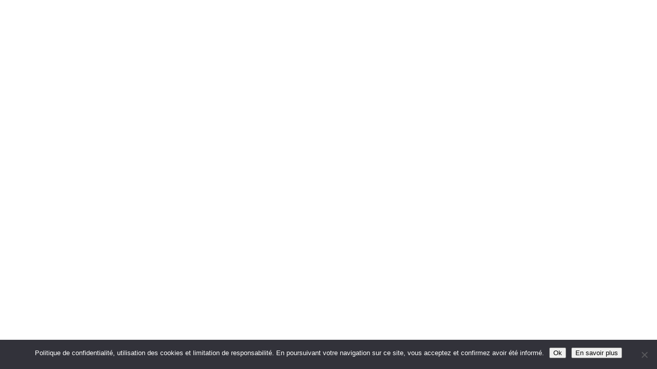

--- FILE ---
content_type: text/css
request_url: https://www.assurancespirenne.be/wp-content/themes/diz-child/style.css?ver=16.2.2
body_size: 14013
content:
/*
Theme Name: ZIXAR Child
Description: You want a website ? Contact www.ZIXAR.be !
Template: diz
Version: 1.0
*/

/* Colors : 00294d (bleu logo) - 21a39e (bleu ocean) - f9b84c (orange pastel) - e95c5b (rouge couché de soleil) - a4a9ac (gris)
/* MODIFICATION : ajout class */
.bg-color-1 {
  background-color: #003B80;
  padding: 10px;
}
.bg-color-2 {
  background-color: #B2FFF3;
}
.bg-color-3 {
  background-color: #d9594c;
}
.text-color-1 {
  color: #003B80;
}
.title-cookies {
  font-size: 24px;
  font-weight: bolder;
  text-transform: uppercase;
  margin: 30px 0 0 0;
}
.title-cookies-small {
  color: #000;
  font-size: 16px;
  text-transform: uppercase;
  margin: 10px 0 10px 0;
}
.text-center {text-align: center !important;}
.text-justify {text-align: justify !important;}
.upper {text-transform: uppercase;}
.bold {font-weight: bold;}
.capitalize {text-transform: capitalize!important;}
.text-white {color: #ffffff !important;}
.text-white a {color: #ffffff !important;}
.text-right {text-align: right !important;}
.text-shadow {text-shadow: 0px 2px 2px rgba(0, 0, 0, 0.6);}
/* Tel et horaire dans colonne */
.zixar-tel{
	font-size: 2.5em;
	line-height: 1.5em;
	font-weight: bold;
	color: #004a87 !important;
}
.zixar-tel:hover {color: #d9594c !important;}
.zixar-mail{
	font-size: 1.4em;
	font-weight: bold;
	color: #004a87 !important;
}
.zixar-mail:hover {color: #d9594c !important;}
@media (max-width:1024px){
.zixar-tel{
	font-size: 1.5em;
}
.zixar-mail{
	font-size: 1em;
}}
/* fin Tel dans colonne */
/* Boutons */
.zixar-cta {
  border: #ffffff 4px solid;
  color: #ffffff;
  background-color: #d9594c;
  font-size: 20px;
  font-family: inherit;
  font-weight: 700;
  text-transform: uppercase;
  padding: 0px 15px !important;
  margin: 10px !important;
  transition: all 0.5s;
  text-align: center;
  line-height: 70px;
  width: 280px !important;
  display: inline-block;
  vertical-align: middle;
}
.zixar-cta:hover {
  background-color: #ffffff;
  color: #d9594c;
  border: #d9594c 4px solid;
}
.zixar-butcol {
  border: #ffffff 2px solid;
  color: #ffffff;
  background-color: #d9594c;
  font-size: 14px;
  font-family: inherit;
  font-weight: 700;
  text-transform: uppercase;
  padding: 0px 15px !important;
  margin: 10px !important;
  transition: all 0.5s;
  line-height: 32px;
  display: inline-block;
  vertical-align: middle;
}
.zixar-butcol:hover {
  background-color: #ffffff;
  color: #d9594c;
  border: #d9594c 2px solid;
}
/* fin boutons */
.compte-client{
	border: #ffffff 1px solid !important;
	color: #ffffff !important;
	font-size: 12px;
	font-family: 'Open Sans';
	font-weight: 700;
	text-transform: uppercase;
	padding: 4px !important;
	margin: 0;
	transition: all 0.3s;
	float: right;
	display: inline-block;
	vertical-align: middle;
}
.compte-client:hover{
	border: #B2FFF3 1px solid !important;
	color: #d9594c !important;
	-webkit-transition: all 0.8s ease-out;
  	-moz-transition: all 0.8s ease-out;
  	-o-transition: all 0.8s ease-out;
  	-ms-transition: all 0.8s ease-out;
  	transition: all 0.8s ease-out;
}
.border-text {
  border: #efefef 1px solid;
  padding: 10px;
  margin: 0 0 10px 0;
  border-radius: 2px !important;
  display: inline-block;
  width: 90% !important;
}
.border-text-2 {
  border: #ffffff 1px solid;
  color: #efefef;
  background-color: rgba(0, 0, 0, 0.8);
  padding: 20px 10px;
  border-radius: 2px !important;
  display: inline-block;
  width: 90% !important;
}
/* icone footer */
.zix-cone-footer:before {
  font-family: 'FontAwesome';
  font-weight: 400;
  color: #B2FFF3;
  padding: 0 16px 4px 0;
  width: 24px !important;
  display: inline-block;
}
.zix-cone-footer {
  font-family: inherit;
  font-weight: 400;
}
.zix-block {
  line-height: 1.5em;
  text-align: left;
  display: inline-flex;
}
.zixar-footer-link {color: #444444 !important;}
/* fin icone footer */

@media only screen and (max-width: 768px) {.zixar-mobile {display: inherit;}.zixar-desktop {display: none;}}
@media only screen and (min-width: 769px) {.zixar-mobile {display: none;}.zixar-desktop {display: inherit;}}
@media only screen and (min-width: 1199px){
.font-size-05 {font-size: 0.5em !important;}.font-size-06 {font-size: 0.6em !important;}.font-size-07 {font-size: 0.7em !important;}.font-size-08 {font-size: 0.8em !important;}.font-size-09 {font-size: 0.9em !important;}.font-size-10 {font-size: 1em !important;}.font-size-11 {font-size: 1.1em !important;}.font-size-12 {font-size: 1.2em !important;}.font-size-13 {font-size: 1.3em !important;}.font-size-14 {font-size: 1.4em !important;}.font-size-15 {font-size: 1.5em !important;}.font-size-16 {font-size: 1.6em !important;}.font-size-17 {font-size: 1.7em !important;}.font-size-18 {font-size: 1.8em !important;}.font-size-19 {font-size: 1.9em !important;}.font-size-20 {font-size: 2em !important;}}
.padding-vertical-0 {padding: 0px 0 !important;}.padding-vertical-5 {padding: 5px 0 !important;}.padding-vertical-10 {padding: 10px 0 !important;}.padding-vertical-15 {padding: 15px 0 !important;}.padding-vertical-20 {padding: 20px 0 !important;}.padding-vertical-25 {padding: 25px 0 !important;}.padding-vertical-30 {padding: 30px 0 !important;}.padding-vertical-35 {padding: 35px 0 !important;}.padding-vertical-40 {padding: 40px 0 !important;}.padding-vertical-45 {padding: 45px 0 !important;}.padding-vertical-50 {padding: 50px 0 !important;}.padding-vertical-60 {padding: 60px 0 !important;}.padding-vertical-70 {padding: 70px 0 !important;}.padding-vertical-80 {padding: 80px 0 !important;}.padding-vertical-90 {padding: 90px 0 !important;}.padding-vertical-100 {padding: 100px 0 !important;}.padding-vertical-150 {padding: 150px 0 !important;}.padding-vertical-200 {padding: 200px 0 !important;}.padding-vertical-250 {padding: 250px 0 !important;}.padding-vertical-300 {padding: 300px 0 !important;}
.padding-horizontal-0 {padding: 0 0px !important;}.padding-horizontal-5 {padding: 0 5px !important;}.padding-horizontal-10 {padding: 0 10px!important;}.padding-horizontal-15 {padding: 0 15px !important;}.padding-horizontal-20 {padding: 0 20px !important;}.padding-horizontal-25 {padding: 0 25px !important;}.padding-horizontal-30 {padding: 0 30px !important;}.padding-horizontal-35 {padding: 0 35px !important;}.padding-horizontal-40 {padding: 0 40px !important;}.padding-horizontal-45 {padding: 0 45px !important;}.padding-horizontal-50 {padding: 0 50px !important;}.padding-horizontal-60 {padding: 0 60px !important;}.padding-horizontal-70 {padding: 0 70px !important;}.padding-horizontal-80 {padding: 0 80px !important;}.padding-horizontal-90 {padding: 0 90px !important;}.padding-horizontal-100 {padding: 0 100px !important;}.padding-horizontal-150 {padding: 0 150px !important;}.padding-horizontal-200 {padding: 0 200px !important;}.padding-horizontal-250 {padding: 0 250px !important;}.padding-horizontal-300 {padding: 0 300px !important;}
.padding-top-0 {padding-top: 0 !important;}.padding-top-5 {padding: 5px 0 0 !important;}.padding-top-10 {padding: 10px 0 0 !important;}.padding-top-15 {padding: 15px 0 0 !important;}.padding-top-20 {padding: 20px 0 0 !important;}.padding-top-25 {padding: 25px 0 0 !important;}.padding-top-30 {padding: 30px 0 0 !important;}.padding-top-35 {padding: 35px 0 0 !important;}.padding-top-40 {padding: 40px 0 0 !important;}.padding-top-45 {padding: 45px 0 0 !important;}.padding-top-50 {padding: 50px 0 0 !important;}.padding-top-60 {padding: 60px 0 0 !important;}.padding-top-70 {padding: 70px 0 0 !important;}.padding-top-80 {padding: 80px 0 0 !important;}.padding-top-90 {padding: 90px 0 0 !important;}.padding-top-100 {padding: 100px 0 0 !important;}.padding-top-150 {padding: 150px 0 0 !important;}.padding-top-200 {padding: 200px 0 0 !important;}.padding-top-250 {padding: 250px 0 0 !important;}.padding-top-300 {padding: 300px 0 0 !important;}
.padding-bottom-5 {padding: 0 0 5px !important;}.padding-bottom-10 {padding: 0 0 10px !important;}.padding-bottom-15 {padding: 0 0 15px !important;}.padding-bottom-20 {padding: 0 0 20px !important;}.padding-bottom-25 {padding: 0 0 25px !important;}.padding-bottom-30 {padding: 0 0 30px !important;}.padding-bottom-35 {padding: 0 0 35px !important;}.padding-bottom-40 {padding: 0 0 40px !important;}.padding-bottom-45 {padding: 0 0 45px !important;}.padding-bottom-50 {padding: 0 0 50px !important;}.padding-bottom-60 {padding: 0 0 60px !important;}.padding-bottom-70 {padding: 0 0 70px !important;}.padding-bottom-80 {padding: 0 0 80px !important;}.padding-bottom-90 {padding: 0 0 90px !important;}.padding-bottom-100 {padding: 0 0 100px !important;}.padding-bottom-150 {padding: 0 0 150px !important;}.padding-bottom-200 {padding: 0 0 200px !important;}.padding-bottom-250 {padding: 0 0 250px !important;}.padding-bottom-300 {padding: 0 0 300px !important;}
.margin-vertical-0 {margin: 0px 0 !important;}.margin-vertical-5 {margin: 5px 0 !important;}.margin-vertical-10 {margin: 10px 0 !important;}.margin-vertical-15 {margin: 15px 0 !important;}.margin-vertical-20 {margin: 20px 0 !important;}.margin-vertical-25 {margin: 25px 0 !important;}.margin-vertical-30 {margin: 30px 0 !important;}.margin-vertical-35 {margin: 35px 0 !important;}.margin-vertical-40 {margin: 40px 0 !important;}.margin-vertical-45 {margin: 45px 0 !important;}.margin-vertical-50 {margin: 50px 0 !important;}.margin-vertical-60 {margin: 60px 0 !important;}.margin-vertical-70 {margin: 70px 0 !important;}.margin-vertical-80 {margin: 80px 0 !important;}.margin-vertical-90 {margin: 90px 0 !important;}.margin-vertical-100 {margin: 100px 0 !important;}.margin-vertical-150 {margin: 150px 0 !important;}.margin-vertical-200 {margin: 200px 0 !important;}.margin-vertical-250 {margin: 250px 0 !important;}.margin-vertical-300 {margin: 300px 0 !important;}
.margin-horizontal-0 {margin: 0 0px !important;}.margin-horizontal-5 {margin: 0 5px !important;}.margin-horizontal-10 {margin: 0 10px!important;}.margin-horizontal-15 {margin: 0 15px !important;}.margin-horizontal-20 {margin: 0 20px !important;}.margin-horizontal-25 {margin: 0 25px !important;}.margin-horizontal-30 {margin: 0 30px !important;}.margin-horizontal-35 {margin: 0 35px !important;}.margin-horizontal-40 {margin: 0 40px !important;}.margin-horizontal-45 {margin: 0 45px !important;}.margin-horizontal-50 {margin: 0 50px !important;}.margin-horizontal-60 {margin: 0 60px !important;}.margin-horizontal-70 {margin: 0 70px !important;}.margin-horizontal-80 {margin: 0 80px !important;}.margin-horizontal-90 {margin: 0 90px !important;}.margin-horizontal-100 {margin: 0 100px !important;}.margin-horizontal-150 {margin: 0 150px !important;}.margin-horizontal-200 {margin: 0 200px !important;}.margin-horizontal-250 {margin: 0 250px !important;}.margin-horizontal-300 {margin: 0 300px !important;}
.margin-top-0 {margin-top: 0 !important;}.margin-top-5 {margin: 5px 0 0 !important;}.margin-top-10 {margin: 10px 0 0 !important;}.margin-top-15 {margin: 15px 0 0 !important;}.margin-top-20 {margin: 20px 0 0 !important;}.margin-top-25 {margin: 25px 0 0 !important;}.margin-top-30 {margin: 30px 0 0 !important;}.margin-top-35 {margin: 35px 0 0 !important;}.margin-top-40 {margin: 40px 0 0 !important;}.margin-top-45 {margin: 45px 0 0 !important;}.margin-top-50 {margin: 50px 0 0 !important;}.margin-top-60 {margin: 60px 0 0 !important;}.margin-top-70 {margin: 70px 0 0 !important;}.margin-top-80 {margin: 80px 0 0 !important;}.margin-top-90 {margin: 90px 0 0 !important;}.margin-top-100 {margin: 100px 0 0 !important;}.margin-top-150 {margin: 150px 0 0 !important;}.margin-top-200 {margin: 200px 0 0 !important;}
.margin-bottom-5 {margin: 0 0 5px !important;}.margin-bottom-10 {margin: 0 0 10px !important;}.margin-bottom-15 {margin: 0 0 15px !important;}.margin-bottom-20 {margin: 0 0 20px !important;}.margin-bottom-25 {margin: 0 0 25px !important;}.margin-bottom-30 {margin: 0 0 30px !important;}.margin-bottom-35 {margin: 0 0 35px !important;}.margin-bottom-40 {margin: 0 0 40px !important;}.margin-bottom-45 {margin: 0 0 45px !important;}.margin-bottom-50 {margin: 0 0 50px !important;}.margin-bottom-60 {margin: 0 0 60px !important;}.margin-bottom-70 {margin: 0 0 70px !important;}.margin-bottom-80 {margin: 0 0 80px !important;}.margin-bottom-90 {margin: 0 0 90px !important;}.margin-bottom-100 {margin: 0 0 100px !important;}.margin-bottom-150 {margin: 0 0 150px !important;}.margin-bottom-200 {margin: 0 0 200px !important;}.margin-bottom-250 {margin: 0 0 250px !important;}.margin-bottom-300 {margin: 0 0 300px !important;}
.padding-full-5 {padding: 5px !important;}.padding-full-10 {padding: 10px !important;}.padding-full-15 {padding: 15px !important;}.padding-full-20 {padding: 20px !important;}.padding-full-25 {padding: 25px !important;}.padding-full-30 {padding: 30px !important;}.padding-full-35 {padding: 35px !important;}.padding-full-40 {padding: 40px !important;}.padding-full-45 {padding: 45px !important;}.padding-full-50 {padding: 50px !important;}.padding-full-60 {padding: 60px !important;}.padding-full-70 {padding: 70px !important;}.padding-full-80 {padding: 80px !important;}.padding-full-90 {padding: 90px !important;}.padding-full-100 {padding: 100px !important;}.padding-full-150 {padding: 150px !important;}.padding-full-200 {padding: 200px !important;}
.margin-full-5 {margin: 5px !important;}.margin-full-10 {margin: 10px !important;}.margin-full-15 {margin: 15px !important;}.margin-full-20 {margin: 20px !important;}.margin-full-25 {margin: 25px !important;}.margin-full-30 {margin: 30px !important;}.margin-full-35 {margin: 35px !important;}.margin-full-40 {margin: 40px !important;}.margin-full-45 {margin: 45px !important;}.margin-full-50 {margin: 50px !important;}.margin-full-60 {margin: 60px !important;}.margin-full-70 {margin: 70px !important;}.margin-full-80 {margin: 80px !important;}.margin-full-90 {margin: 90px !important;}.margin-full-100 {margin: 100px !important;}.margin-full-150 {margin: 150px !important;}.margin-full-200 {margin: 200px !important;}.margin-full-250 {margin: 250px !important;}.margin-full-300 {margin: 300px !important;}

/* MODIFICATION : fin ajout class */

/* Class template */

.widget_custom_html h6 {
  color: #efefef;
  margin: 0 0 20px 0;
}